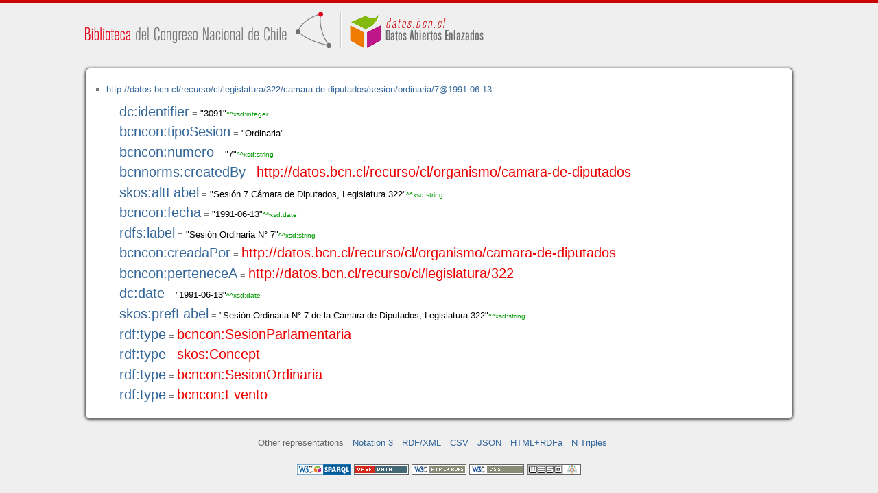

--- FILE ---
content_type: application/xhtml+xml
request_url: https://datos.bcn.cl/recurso/cl/legislatura/322/camara-de-diputados/sesion/ordinaria/7@1991-06-13/datos.html
body_size: 14320
content:
<?xml version="1.0" encoding="UTF-8"?>
<!DOCTYPE html PUBLIC "-//W3C//DTD XHTML+RDFa 1.1//EN" "http://www.w3.org/MarkUp/DTD/xhtml-rdfa-2.dtd">
<html xmlns="http://www.w3.org/1999/xhtml"  xmlns:bcnbills="http://datos.bcn.cl/ontologies/bcn-bills#"  xmlns:bcnses="http://datos.bcn.cl/ontologies/bcn-sessiondaily#"  xmlns:bcncon="http://datos.bcn.cl/ontologies/bcn-congress#"  xmlns:geo="http://www.w3.org/2003/01/geo/wgs84_pos#"  xmlns:bio="http://purl.org/vocab/bio/0.1/"  xmlns:dbpedia-owl="http://dbpedia.org/ontology/"  xmlns:bcnbio="http://datos.bcn.cl/ontologies/bcn-biographies#"  xmlns:dc="http://purl.org/dc/elements/1.1/"  xmlns:dct="http://purl.org/dc/terms/"  xmlns:wikidata-prop="https://www.wikidata.org/wiki/Property:"  xmlns:frbr="http://purl.org/vocab/frbr/core#"  xmlns:skos="http://www.w3.org/2004/02/skos/core#"  xmlns:org="http://www.w3.org/ns/org#"  xmlns:xsd="http://www.w3.org/2001/XMLSchema#"  xmlns:rdf="http://www.w3.org/1999/02/22-rdf-syntax-ns#"  xmlns:bcnnorms="http://datos.bcn.cl/ontologies/bcn-norms#"  xmlns:dbpedia="http://dbpedia.org/resource/"  xmlns:rdfs="http://www.w3.org/2000/01/rdf-schema#"  xmlns:bcngeo="http://datos.bcn.cl/ontologies/bcn-geographics#"  xmlns:gn="http://www.geonames.org/ontology#"  xmlns:time="http://www.w3.org/2006/time#"  xmlns:bcnres="http://datos.bcn.cl/ontologies/bcn-resources#"  xmlns:owl="http://www.w3.org/2002/07/owl#"  xmlns:dcat="http://www.w3.org/ns/dcat#"  xmlns:foaf="http://xmlns.com/foaf/0.1/"  version="XHTML+RDFa 1.1" > 
<head>

<title> Resource in HTML + RDFa </title>
<link rel="foaf:primarytopic" href="https://datos.bcn.cl/recurso/cl/legislatura/322/camara-de-diputados/sesion/ordinaria/7@1991-06-13"/>
<link rel="stylesheet" type="text/css" href="https://datos.bcn.cl/recurso/css/rdfa.css" />
<meta http-equiv="Content-Style-Type" content="text/css" /> 
<meta http-equiv="Content-Type" content="application/xhtml+xml; charset=utf-8" />
<script type="text/javascript">
<![CDATA[

function loadTriples(resource,div){
	
	  var url = "resource="+resource;
    
  if(xmlhttp) {
      
    xmlhttp.open("GET","https://datos.bcn.cl/recurso/RDFaAjaxPart?"+url ,true); //gettime will be the servlet name
    xmlhttp.onreadystatechange  = handleServerResponse(div);
    xmlhttp.setRequestHeader('Content-Type', 'application/x-www-form-urlencoded');
    xmlhttp.send(null);
  }
	
}




function getXMLObject()  //XML OBJECT
{
   var xmlHttp = false;
   try {
     xmlHttp = new ActiveXObject("Msxml2.XMLHTTP")  // For Old Microsoft Browsers
   }
   catch (e) {
     try {
       xmlHttp = new ActiveXObject("Microsoft.XMLHTTP")  // For Microsoft IE 6.0+
     }
     catch (e2) {
       xmlHttp = false   // No Browser accepts the XMLHTTP Object then false
     }
   }
   if (!xmlHttp && typeof XMLHttpRequest != 'undefined') {
     xmlHttp = new XMLHttpRequest();        //For Mozilla, Opera Browsers
   }
   return xmlHttp;  // Mandatory Statement returning the ajax object created
}
 
var xmlhttp = new getXMLObject();   //xmlhttp holds the ajax object




function handleServerResponse(div) {
       if (xmlhttp.readyState == 4) {
         if(xmlhttp.status == 200) {
           document.getElementById(div).innerHTML=xmlhttp.responseText; //Update the HTML Form element 
         }
         else {
            alert("Error during AJAX call. Please try again");
         }
       }
    }
]]>
</script>
<link rel="alternate" type="text/rdf+n3" href="https://datos.bcn.cl/recurso/cl/legislatura/322/camara-de-diputados/sesion/ordinaria/7@1991-06-13/datos.n3" title="Structured Descriptor Document (n3 format)" /><link rel="alternate" type="application/rdf+xml" href="https://datos.bcn.cl/recurso/cl/legislatura/322/camara-de-diputados/sesion/ordinaria/7@1991-06-13/datos.rdf" title="Structured Descriptor Document (rdf format)" /><link rel="alternate" type="text/csv" href="https://datos.bcn.cl/recurso/cl/legislatura/322/camara-de-diputados/sesion/ordinaria/7@1991-06-13/datos.csv" title="Structured Descriptor Document (csv format)" /><link rel="alternate" type="application/rdf+json" href="https://datos.bcn.cl/recurso/cl/legislatura/322/camara-de-diputados/sesion/ordinaria/7@1991-06-13/datos.json" title="Structured Descriptor Document (json format)" /><link rel="alternate" type="application/xhtml+xml" href="https://datos.bcn.cl/recurso/cl/legislatura/322/camara-de-diputados/sesion/ordinaria/7@1991-06-13/datos.html" title="Structured Descriptor Document (html format)" /><link rel="alternate" type="text/plain" href="https://datos.bcn.cl/recurso/cl/legislatura/322/camara-de-diputados/sesion/ordinaria/7@1991-06-13/datos.ntriples" title="Structured Descriptor Document (ntriples format)" /> 
</head>
<body>

<div class="rdfa-content"><div id="banner"><img alt="logo" src="https://datos.bcn.cl/img/logo.png" /></div><div class="entity"><ul> <li class="level-0" >
<a href="https://datos.bcn.cl/recurso/cl/legislatura/322/camara-de-diputados/sesion/ordinaria/7@1991-06-13" > http://datos.bcn.cl/recurso/cl/legislatura/322/camara-de-diputados/sesion/ordinaria/7@1991-06-13</a>
<ul>
<li class="level-1" > <a href="http://purl.org/dc/elements/1.1/identifier"  > dc:identifier</a> = <span class="value">"3091"<span class="class-type">^^xsd:integer</span></span> 
</li>
<li class="level-1" > <a href="https://datos.bcn.cl/ontologies/bcn-congress#tipoSesion"  > bcncon:tipoSesion</a> = <span class="value">"Ordinaria"</span> 
</li>
<li class="level-1" > <a href="https://datos.bcn.cl/ontologies/bcn-congress#numero"  > bcncon:numero</a> = <span class="value">"7"<span class="class-type">^^xsd:string</span></span> 
</li>
<li class="level-1" > <a href="https://datos.bcn.cl/ontologies/bcn-norms#createdBy"  > bcnnorms:createdBy</a> = <a class="resource" href="https://datos.bcn.cl/recurso/cl/organismo/camara-de-diputados" > http://datos.bcn.cl/recurso/cl/organismo/camara-de-diputados</a> 
</li>
<li class="level-1" > <a href="http://www.w3.org/2004/02/skos/core#altLabel"  > skos:altLabel</a> = <span class="value">"Sesión 7 Cámara de Diputados, Legislatura 322"<span class="class-type">^^xsd:string</span></span> 
</li>
<li class="level-1" > <a href="https://datos.bcn.cl/ontologies/bcn-congress#fecha"  > bcncon:fecha</a> = <span class="value">"1991-06-13"<span class="class-type">^^xsd:date</span></span> 
</li>
<li class="level-1" > <a href="http://www.w3.org/2000/01/rdf-schema#label"  > rdfs:label</a> = <span class="value">"Sesión Ordinaria N° 7"<span class="class-type">^^xsd:string</span></span> 
</li>
<li class="level-1" > <a href="https://datos.bcn.cl/ontologies/bcn-congress#creadaPor"  > bcncon:creadaPor</a> = <a class="resource" href="https://datos.bcn.cl/recurso/cl/organismo/camara-de-diputados" > http://datos.bcn.cl/recurso/cl/organismo/camara-de-diputados</a> 
</li>
<li class="level-1" > <a href="https://datos.bcn.cl/ontologies/bcn-congress#perteneceA"  > bcncon:perteneceA</a> = <a class="resource" href="https://datos.bcn.cl/recurso/cl/legislatura/322" > http://datos.bcn.cl/recurso/cl/legislatura/322</a> 
</li>
<li class="level-1" > <a href="http://purl.org/dc/elements/1.1/date"  > dc:date</a> = <span class="value">"1991-06-13"<span class="class-type">^^xsd:date</span></span> 
</li>
<li class="level-1" > <a href="http://www.w3.org/2004/02/skos/core#prefLabel"  > skos:prefLabel</a> = <span class="value">"Sesión Ordinaria N° 7 de la Cámara de Diputados, Legislatura 322"<span class="class-type">^^xsd:string</span></span> 
</li>
<li class="level-1" > <a href="http://www.w3.org/1999/02/22-rdf-syntax-ns#type"  > rdf:type</a> = <a class="resource" href="https://datos.bcn.cl/ontologies/bcn-congress#SesionParlamentaria" > bcncon:SesionParlamentaria</a> 
</li>
<li class="level-1" > <a href="http://www.w3.org/1999/02/22-rdf-syntax-ns#type"  > rdf:type</a> = <a class="resource" href="http://www.w3.org/2004/02/skos/core#Concept" > skos:Concept</a> 
</li>
<li class="level-1" > <a href="http://www.w3.org/1999/02/22-rdf-syntax-ns#type"  > rdf:type</a> = <a class="resource" href="https://datos.bcn.cl/ontologies/bcn-congress#SesionOrdinaria" > bcncon:SesionOrdinaria</a> 
</li>
<li class="level-1" > <a href="http://www.w3.org/1999/02/22-rdf-syntax-ns#type"  > rdf:type</a> = <a class="resource" href="https://datos.bcn.cl/ontologies/bcn-congress#Evento" > bcncon:Evento</a> 
</li>
</ul>
</li>
</ul> 
</div></div><div xmlns="http://www.w3.org/1999/xhtml"  about="http://datos.bcn.cl/recurso/cl/legislatura/322/camara-de-diputados/sesion/ordinaria/7@1991-06-13">
<div property="skos:prefLabel" content="Sesión Ordinaria N° 7 de la Cámara de Diputados, Legislatura 322" datatype="xsd:string" />
</div>
<div xmlns="http://www.w3.org/1999/xhtml"  about="http://datos.bcn.cl/recurso/cl/legislatura/322/camara-de-diputados/sesion/ordinaria/7@1991-06-13">
<div property="bcncon:tipoSesion" content="Ordinaria"  />
</div>
<div xmlns="http://www.w3.org/1999/xhtml"  about="http://datos.bcn.cl/recurso/cl/legislatura/322/camara-de-diputados/sesion/ordinaria/7@1991-06-13">
<div rel="bcnnorms:createdBy" resource="http://datos.bcn.cl/recurso/cl/organismo/camara-de-diputados" />
</div>
<div xmlns="http://www.w3.org/1999/xhtml"  about="http://datos.bcn.cl/recurso/cl/legislatura/322/camara-de-diputados/sesion/ordinaria/7@1991-06-13">
<div property="dc:date" content="1991-06-13" datatype="xsd:date" />
</div>
<div xmlns="http://www.w3.org/1999/xhtml"  about="http://datos.bcn.cl/recurso/cl/legislatura/322/camara-de-diputados/sesion/ordinaria/7@1991-06-13">
<div property="skos:altLabel" content="Sesión 7 Cámara de Diputados, Legislatura 322" datatype="xsd:string" />
</div>
<div xmlns="http://www.w3.org/1999/xhtml"  about="http://datos.bcn.cl/recurso/cl/legislatura/322/camara-de-diputados/sesion/ordinaria/7@1991-06-13">
<div property="bcncon:fecha" content="1991-06-13" datatype="xsd:date" />
</div>
<div xmlns="http://www.w3.org/1999/xhtml"  about="http://datos.bcn.cl/recurso/cl/legislatura/322/camara-de-diputados/sesion/ordinaria/7@1991-06-13">
<div rel="rdf:type" resource="http://datos.bcn.cl/ontologies/bcn-congress#SesionParlamentaria" />
</div>
<div xmlns="http://www.w3.org/1999/xhtml"  about="http://datos.bcn.cl/recurso/cl/legislatura/322/camara-de-diputados/sesion/ordinaria/7@1991-06-13">
<div rel="bcncon:creadaPor" resource="http://datos.bcn.cl/recurso/cl/organismo/camara-de-diputados" />
</div>
<div xmlns="http://www.w3.org/1999/xhtml"  about="http://datos.bcn.cl/recurso/cl/legislatura/322/camara-de-diputados/sesion/ordinaria/7@1991-06-13">
<div property="dc:identifier" content="3091" datatype="xsd:integer" />
</div>
<div xmlns="http://www.w3.org/1999/xhtml"  about="http://datos.bcn.cl/recurso/cl/legislatura/322/camara-de-diputados/sesion/ordinaria/7@1991-06-13">
<div rel="rdf:type" resource="http://www.w3.org/2004/02/skos/core#Concept" />
</div>
<div xmlns="http://www.w3.org/1999/xhtml"  about="http://datos.bcn.cl/recurso/cl/legislatura/322/camara-de-diputados/sesion/ordinaria/7@1991-06-13">
<div property="bcncon:numero" content="7" datatype="xsd:string" />
</div>
<div xmlns="http://www.w3.org/1999/xhtml"  about="http://datos.bcn.cl/recurso/cl/legislatura/322/camara-de-diputados/sesion/ordinaria/7@1991-06-13">
<div rel="rdf:type" resource="http://datos.bcn.cl/ontologies/bcn-congress#SesionOrdinaria" />
</div>
<div xmlns="http://www.w3.org/1999/xhtml"  about="http://datos.bcn.cl/recurso/cl/legislatura/322/camara-de-diputados/sesion/ordinaria/7@1991-06-13">
<div property="rdfs:label" content="Sesión Ordinaria N° 7" datatype="xsd:string" />
</div>
<div xmlns="http://www.w3.org/1999/xhtml"  about="http://datos.bcn.cl/recurso/cl/legislatura/322/camara-de-diputados/sesion/ordinaria/7@1991-06-13">
<div rel="rdf:type" resource="http://datos.bcn.cl/ontologies/bcn-congress#Evento" />
</div>
<div xmlns="http://www.w3.org/1999/xhtml"  about="http://datos.bcn.cl/recurso/cl/legislatura/322/camara-de-diputados/sesion/ordinaria/7@1991-06-13">
<div rel="bcncon:perteneceA" resource="http://datos.bcn.cl/recurso/cl/legislatura/322" />
</div>

<div class="otherRepresentations">
<p>Other representations</p>
<ul>
    <li><a href="https://datos.bcn.cl/recurso/cl/legislatura/322/camara-de-diputados/sesion/ordinaria/7@1991-06-13/datos.n3" title="Structured Descriptor Document (Notation 3 format)" >Notation 3</a></li><li><a href="https://datos.bcn.cl/recurso/cl/legislatura/322/camara-de-diputados/sesion/ordinaria/7@1991-06-13/datos.rdf" title="Structured Descriptor Document (RDF/XML format)" >RDF/XML</a></li><li><a href="https://datos.bcn.cl/recurso/cl/legislatura/322/camara-de-diputados/sesion/ordinaria/7@1991-06-13/datos.csv" title="Structured Descriptor Document (CSV format)" >CSV</a></li><li><a href="https://datos.bcn.cl/recurso/cl/legislatura/322/camara-de-diputados/sesion/ordinaria/7@1991-06-13/datos.json" title="Structured Descriptor Document (JSON format)" >JSON</a></li><li><a href="https://datos.bcn.cl/recurso/cl/legislatura/322/camara-de-diputados/sesion/ordinaria/7@1991-06-13/datos.html" title="Structured Descriptor Document (HTML+RDFa format)" >HTML+RDFa</a></li><li><a href="https://datos.bcn.cl/recurso/cl/legislatura/322/camara-de-diputados/sesion/ordinaria/7@1991-06-13/datos.ntriples" title="Structured Descriptor Document (N Triples format)" >N Triples</a></li> 
</ul> 
</div>
<div class="footLogos">
   <a href="https://datos.bcn.cl/sparql">
		<img alt="W3C Semantic Web Technology" src="https://datos.bcn.cl/recurso/images/sw-sparql-blue.png"/>
   </a> 
   <a href="http://www.opendefinition.org/">
        <img alt="This material is Open Knowledge" src="https://datos.bcn.cl/recurso/images/od_80x15_red_green.png"/>
   </a>
   <a resource="http://www.w3.org/TR/rdfa-syntax"
        rel="dc:conformsTo" xmlns:dc="http://purl.org/dc/terms/"
        href="http://validator.w3.org/check?uri=referer">
        <img  src="https://datos.bcn.cl/recurso/images/valid-xhtml-rdfa.png" alt="Valid XHTML + RDFa" />
   </a>
   <a href="http://jigsaw.w3.org/css-validator/check/referer"> 
    <img src="https://datos.bcn.cl/recurso/images/css.png" alt="Valid CSS!" /> 
   </a> 
   <a href="http://www.weso.es"> 
    <img src="https://datos.bcn.cl/recurso/images/weso.png" alt="WESO Research Group" /> 
   </a> 
   
</div>
</body>
</html>